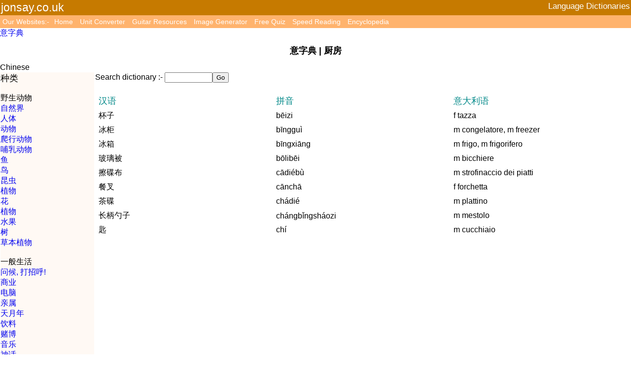

--- FILE ---
content_type: text/html; charset=utf-8
request_url: https://www.jonsay.co.uk/dictionary.php?langa=Chinese&langb=Italian&category=kitchen
body_size: 3972
content:
<!DOCTYPE html><html lang="zh-Hans"><head>
<!-- Google tag (gtag.js) -->
<script async src="https://www.googletagmanager.com/gtag/js?id=G-4VJTQK4RV1"></script>
<script>
  window.dataLayer = window.dataLayer || [];
  function gtag(){dataLayer.push(arguments);}
  gtag("js", new Date());
  gtag("config", "G-4VJTQK4RV1");
</script><script async src="https://pagead2.googlesyndication.com/pagead/js/adsbygoogle.js?client=ca-pub-7790207955723098"
     crossorigin="anonymous"></script>

<title>意字典 厨房</title><meta name="description" content="意字典">
<meta name="viewport" content="width=device-width, initial-scale=1">
<META NAME="ROBOTS" CONTENT="NOODP"><META NAME="ROBOTS" CONTENT="NOYDIR">
<meta name="google" content="notranslate">
<meta http-equiv="Content-Type" content="text/html; charset=utf-8"><style>.mytable{width:100%; border-spacing:0px;padding:0px;background-color:#ffffff; }
.mytabletd{text-align:right;}
.mhtd{text-align:center;}
.mtd{vertical-align:top;}
.mytable2{width:100%; border-spacing:6px;padding:0px;background-color:#ffffff; }
.mytable3{width:100%; border-spacing:0px;padding:0px;background-color:#DDC0FF;}
.menutable{width:160px;border-spacing:0px;vertical-align:top;}
.menutable2{width:210px; border-spacing:0px;padding:0px;}
.mhtd2{width:160px;vertical-align:top;}
.amazon:link {text-decoration: none;color: #4949FF;}
.amazon:visited {text-decoration: none;color: #4949FF;}
.amazon:active {text-decoration: none;color: #4949FF;}
.amazon:hover {text-decoration: underline;color: #4949FF;}
.nav2 ul {margin:0px;padding:0px;background:#FFB36D;font-size:0.9em;}
.nav2 ul li {display:inline-block;margin:0px;padding:5px;}
.nav2 ul li a{color:#ffffff;text-decoration: none;}
.nav2 ul li a:hover{text-decoration: underline;}
.header{padding:2px;background:#C67A00;color:#ffffff;font-size:1.2em;}
.header a{color:#ffffff}
.header a:hover{color:#888888}
.header a:visited {color:#ffffff}
.span1{position:relative;visibility:visible;margin:0px;padding:0px;background:#FFCCFF;border:1px solid #5970B2}
.span1 A:hover {font-family: Arial; color: green;}
.span2{position:relative;visibility:visible;margin:0px;padding:0px;background:#CCFFFF;border:1px solid #5970B2}
.span2 A:hover {font-family: Arial; color: green;}
.div1{position:absolute;top:15px;left:0px;visibility: hidden;margin:0px;padding:0px;background:#EAEBD8;border: 1px solid #000000;z-index:9;}
.div1 a{position:relative;display:block;margin:0px;padding:1px 1px;width:auto;white-space:nowrap;text-align:left;text-decoration: none;background: #EAEBD8;color: #2875DE;font-family: arial;font-size:5vw;z-index: 10;}
.div1 a:hover{background:#49A3FF;color:#ffffff;z-index:10;}
.divbotright{display:block;position:fixed;bottom:0px;right:0px;font-family:arial;font-size:120%;background:#CEADFF;border:1px solid #444444;}
.divbotright a:hover {color:blue;text-decoration:underline;font-weight:bold;}
.divbotright a {color:blue;text-decoration: none;font-weight:bold;}
.divbotright a:visited {color:blue;text-decoration: none;font-weight:bold;}
.divbotright a:active {color:blue;text-decoration: none;font-weight:bold;}

@media screen and (min-device-width: 481px)
{
a.bar:link {text-decoration: none;}
a.bar:visited {text-decoration: none}
a.bar:active {text-decoration: none}
a.bar:hover {text-decoration: underline;}
a.nav:link {text-decoration: none;}
a.nav:visited {text-decoration: none}
a.nav:active {text-decoration: none}
a.nav:hover {text-decoration: underline;}
footer{font-size:80%;color:white;background-color:#000;margin-bottom:5px;}
footer a{color:white;text-decoration: none;}
footer a:hover{color:green;}
BODY{background-color:#ffffff;font-family:arial;margin: 0px; padding: 0px;font-size: 100%;}
.cat{background-color:#FFF9F4;}
.divblock{float:left;margin: 2px;padding: 2px;font-family:arial;font-size:90%;background: #ffffff;}
.divblock a{text-decoration: none;}
.divblock a:hover{background: #AAAAAA;}
H1{font-size:18px;}
H3{font-size:medium ;padding:1px 1px;margin: 0px;}
.jonsay a{color: #904090;font-size:1.1em;}
.jonsay a:hover{text-decoration: none;color: #000080;}
}
@media screen and (max-device-width: 480px)
{
a {text-decoration: none;font-size:120%;padding-top:4px;padding-bottom:4px;}
br {line-height:180%}
a.bar {text-decoration: none;font-size:0.9em;}
a.bar:link {text-decoration: none;font-size:0.9em;padding: 0.1em;}a.bar:visited {text-decoration: none}
a.bar:active {text-decoration: none}a.nav {padding-top:4px;padding-bottom:4px;}
a.nav:link {text-decoration: none;}
a.nav:visited {text-decoration: none}
a.nav:active {text-decoration: none}
.upload a:hover {color:blue;text-decoration:underline;font-weight:bold;}
.upload a {color:blue;text-decoration: none;font-weight:bold;}
.upload a:visited {color:blue;text-decoration: none;font-weight:bold;}
.upload a:active {color:blue;text-decoration: none;font-weight:bold;}
BODY{background-color:#ffffff;font-family:arial;margin: 0px; padding: 0px;font-size: 4.5vw;}
.divblock{float:left;padding:8px 8px;font-family:arial;font-size:120%;-moz-border-radius:10px;border-radius:10px;background:#F0D0D0;}
.divblock a{}
.divblock a:hover{background:#AAAAAA;}
.tableta{width:100px;}
H1{font-size:large;padding:1px 1px;margin:0px;}
.jonsay a{color:#a04090;font-size:1.0em;}
.jonsay a:hover{text-decoration:none;color:#008080;}
}</style></head><body><a name="#top"></a><div class="header"><div style="float:left;width:50%;font-size:1.2em;">jonsay.co.uk</div><div style="float:right;width:50%;font-size:0.9em;text-align:right;">Language Dictionaries</div><div style="clear:both;"></div></div>
<div class="nav2"><ul><li style="color:#ffffff">Our Websites:-</li><li><a href="https://www.jonsay.co.uk/index.html">Home</a></li>
<li><a href="https://conversion.jonsay.co.uk">Unit Converter</a></li>
<li><a href="https://guitar.jonsay.co.uk">Guitar Resources</a></li>
<li><a href="https://www.jonsay.co.uk/makeapicture.php">Image Generator</a></li>
<li><a href="https://quiz.jonsay.co.uk">Free Quiz</a></li>
<li><a href="https://speedread.jonsay.co.uk">Speed Reading</a></li>
<li><a href="Articles/Encyclopedia.html">Encyclopedia</a><li>
</ul></div>
<div style="clear:both"></div><a class="bar" href="https://www.jonsay.co.uk/dictionary.php?langa=Chinese&amp;langb=Italian">意字典</a><br><table class="mytable"><tr><td class="mhtd"><!-- google_ad_section_start --><h1>意字典 | 厨房</h1><!-- google_ad_section_end --></td></tr></table>Chinese<table class="mytable" style="width:100%"><tr><td class="mtd" style="width:190px;"><div style="width:190px;" class="cat">
<span style="font-size:large;">种类</span>
<br>
<br>
<span style="font-size:medium;">野生动物</span><br>
<a href="https://www.jonsay.co.uk/dictionary.php?langa=Chinese&amp;langb=Italian&amp;category=nature" class="nav">自然界</a><br>
<a href="https://www.jonsay.co.uk/dictionary.php?langa=Chinese&amp;langb=Italian&amp;category=humanbody" class="nav">人体</a><br>
<span style="font-size:medium;"><a href="https://www.jonsay.co.uk/dictionary.php?langa=Chinese&amp;langb=Italian&amp;category=animals" class="nav">动物</a></span><br>
<a href="https://www.jonsay.co.uk/dictionary.php?langa=Chinese&amp;langb=Italian&amp;category=reptiles" class="nav">爬行动物</a><br>
<a href="https://www.jonsay.co.uk/dictionary.php?langa=Chinese&amp;langb=Italian&amp;category=mammals" class="nav">哺乳动物</a><br>
<a href="https://www.jonsay.co.uk/dictionary.php?langa=Chinese&amp;langb=Italian&amp;category=fish" class="nav">鱼</a><br>
<a href="https://www.jonsay.co.uk/dictionary.php?langa=Chinese&amp;langb=Italian&amp;category=birds" class="nav">鸟</a><br>
<a href="https://www.jonsay.co.uk/dictionary.php?langa=Chinese&amp;langb=Italian&amp;category=insects" class="nav">昆虫</a><br>
<a href="https://www.jonsay.co.uk/dictionary.php?langa=Chinese&amp;langb=Italian&amp;category=plants" class="nav">植物</a><br>
<a href="https://www.jonsay.co.uk/dictionary.php?langa=Chinese&amp;langb=Italian&amp;category=flowers" class="nav">花</a><br>
<a href="https://www.jonsay.co.uk/dictionary.php?langa=Chinese&amp;langb=Italian&amp;category=vegetables" class="nav">植物</a><br>
<a href="https://www.jonsay.co.uk/dictionary.php?langa=Chinese&amp;langb=Italian&amp;category=fruits" class="nav">水果</a><br>
<a href="https://www.jonsay.co.uk/dictionary.php?langa=Chinese&amp;langb=Italian&amp;category=trees" class="nav">树</a><br>
<a href="https://www.jonsay.co.uk/dictionary.php?langa=Chinese&amp;langb=Italian&amp;category=herbs" class="nav">草本植物</a><br>
<br>
<span style="font-size:medium;">一般生活</span><br>
<a href="https://www.jonsay.co.uk/dictionary.php?langa=Chinese&amp;langb=Italian&amp;category=greetings" class="nav">问候, 打招呼!</a><br>
<a href="https://www.jonsay.co.uk/dictionary.php?langa=Chinese&amp;langb=Italian&amp;category=business" class="nav">商业</a><br>
<a href="https://www.jonsay.co.uk/dictionary.php?langa=Chinese&amp;langb=Italian&amp;category=computers" class="nav">电脑</a><br>
<a href="https://www.jonsay.co.uk/dictionary.php?langa=Chinese&amp;langb=Italian&amp;category=relatives" class="nav">亲属</a><br>
<a href="https://www.jonsay.co.uk/dictionary.php?langa=Chinese&amp;langb=Italian&amp;category=daymonthyear" class="nav">天月年</a><br>
<a href="https://www.jonsay.co.uk/dictionary.php?langa=Chinese&amp;langb=Italian&amp;category=drinks" class="nav">饮料</a><br>
<a href="https://www.jonsay.co.uk/dictionary.php?langa=Chinese&amp;langb=Italian&amp;category=gambling" class="nav" rel="nofollow">赌博</a><br>
<a href="https://www.jonsay.co.uk/dictionary.php?langa=Chinese&amp;langb=Italian&amp;category=music" class="nav">音乐</a><br>
<a href="https://www.jonsay.co.uk/dictionary.php?langa=Chinese&amp;langb=Italian&amp;category=mythology" class="nav">神话</a><br>
<a href="https://www.jonsay.co.uk/dictionary.php?langa=Chinese&amp;langb=Italian&amp;category=religion" class="nav">宗教</a><br>
<a href="https://www.jonsay.co.uk/dictionary.php?langa=Chinese&amp;langb=Italian&amp;category=time" class="nav">时间</a><br>
<a href="https://www.jonsay.co.uk/dictionary.php?langa=Chinese&amp;langb=Italian&amp;category=tools" class="nav">工具</a><br>
<a href="https://www.jonsay.co.uk/dictionary.php?langa=Chinese&amp;langb=Italian&amp;category=travel" class="nav">车辆</a><br>
<a href="https://www.jonsay.co.uk/dictionary.php?langa=Chinese&amp;langb=Italian&amp;category=directions" class="nav">说明</a><br>
<a href="https://www.jonsay.co.uk/dictionary.php?langa=Chinese&amp;langb=Italian&amp;category=weapon" class="nav">武器</a><br>
<br>
<span style="font-size:medium;">时装</span><br>
<a href="https://www.jonsay.co.uk/dictionary.php?langa=Chinese&amp;langb=Italian&amp;category=fabrics" class="nav">织布</a><br>
<a href="https://www.jonsay.co.uk/dictionary.php?langa=Chinese&amp;langb=Italian&amp;category=clothes" class="nav">衣服</a><br>
<a href="https://www.jonsay.co.uk/dictionary.php?langa=Chinese&amp;langb=Italian&amp;category=jewellery" class="nav">首饰</a><br>
<a href="https://www.jonsay.co.uk/dictionary.php?langa=Chinese&amp;langb=Italian&amp;category=shoes" class="nav">鞋</a><br>
<br>
<span style="font-size:medium;"><a href="https://www.jonsay.co.uk/dictionary.php?langa=Chinese&amp;langb=Italian&amp;category=buildings" class="nav">建筑</a></span><br>
<a href="https://www.jonsay.co.uk/dictionary.php?langa=Chinese&amp;langb=Italian&amp;category=home" class="nav">家</a><br>
<a href="https://www.jonsay.co.uk/dictionary.php?langa=Chinese&amp;langb=Italian&amp;category=livingroom" class="nav">起居室</a><br>
<a href="https://www.jonsay.co.uk/dictionary.php?langa=Chinese&amp;langb=Italian&amp;category=kitchen" class="nav">厨房</a><br>
<a href="https://www.jonsay.co.uk/dictionary.php?langa=Chinese&amp;langb=Italian&amp;category=bathroom" class="nav">浴室</a><br>
<a href="https://www.jonsay.co.uk/dictionary.php?langa=Chinese&amp;langb=Italian&amp;category=bedroom" class="nav">卧室</a><br>
<a href="https://www.jonsay.co.uk/dictionary.php?langa=Chinese&amp;langb=Italian&amp;category=office" class="nav">办公室</a><br>
<br>
<span style="font-size:medium;">科学</span><br>
<a href="https://www.jonsay.co.uk/dictionary.php?langa=Chinese&amp;langb=Italian&amp;category=elements" class="nav">元素</a><br>
<a href="https://www.jonsay.co.uk/dictionary.php?langa=Chinese&amp;langb=Italian&amp;category=force" class="nav">力和能量</a><br>
<a href="https://www.jonsay.co.uk/dictionary.php?langa=Chinese&amp;langb=Italian&amp;category=astronomy" class="nav">天文学</a><br>
<a href="https://www.jonsay.co.uk/dictionary.php?langa=Chinese&amp;langb=Italian&amp;category=shapes" class="nav">形状</a><br>
<a href="https://www.jonsay.co.uk/dictionary.php?langa=Chinese&amp;langb=Italian&amp;category=weightsmeasures" class="nav">度量衡</a><br>
<br>
<span style="font-size:medium;"><a href="https://www.jonsay.co.uk/dictionary.php?langa=Chinese&amp;langb=Italian&amp;category=language" class="nav">语言</a></span><br>
<a href="https://www.jonsay.co.uk/dictionary.php?langa=Chinese&amp;langb=Italian&amp;category=colour" class="nav">颜色</a><br>
<a href="https://www.jonsay.co.uk/dictionary.php?langa=Chinese&amp;langb=Italian&amp;category=numbers" class="nav">号码</a><br>
<a href="https://www.jonsay.co.uk/dictionary.php?langa=Chinese&amp;langb=Italian&amp;category=pronouns" class="nav">代词</a><br>
</div><div style="background-color:#FF7B47;width:190px;"><a href="https://www.jonsay.co.uk/dictionary.php?langa=Chinese&amp;langb=Italian&amp;atoz=恶魔"><span style="font-size:large;">A to Z</span></a></div></td><td class="mtd"><div style="width:100%"><form action="dictionary.php" method="get" name="searchform"><label>Search dictionary :-</label> <input type="hidden" name="langa" value="Chinese"><input type="hidden" name="langb" value="Italian"><input type="text" name="word" value="" size="10"><input type="submit" value="Go"></form><br></div><table class="mytable2"><tr><td style="width:33%;"><span style="font-size:large;color:#008888;">汉语</span></td><td style="width:33%;"><span style="font-size:large;color:#008888;">拼音</span></td><td style="width:33%;"><span style="font-size:large;color:#008888;">意大利语</span></td></tr><tr><td>杯子</td><td>bēizi</td><td>f tazza</td></tr>
<tr><td>冰柜</td><td>bīngguì</td><td>m congelatore, m freezer</td></tr>
<tr><td>冰箱</td><td>bīngxiāng</td><td>m frigo, m frigorifero</td></tr>
<tr><td>玻璃被</td><td>bōlibēi</td><td>m bicchiere</td></tr>
<tr><td>擦碟布</td><td>cādiébù</td><td>m strofinaccio dei piatti</td></tr>
<tr><td>餐叉</td><td>cānchā</td><td>f forchetta</td></tr>
<tr><td>茶碟</td><td>chádié</td><td>m plattino</td></tr>
<tr><td>长柄勺子</td><td>chángbǐngsháozi</td><td>m mestolo</td></tr>
<tr><td>匙</td><td>chí</td><td>m cucchiaio</td></tr>
<tr><td colspan="3">
<!-- Big Box Responsive -->
<style type="text/css">
.adslot_3 { width: 120px; height: 240px; }
@media (min-width:200px) { .adslot_3 { width: 120px; height 240px;} }
@media (min-width:320px) { .adslot_3 { width: 120px; height 240px;} }
@media (min-width:500px) { .adslot_3 { width: 336px; height 280px;} }
@media (min-width:700px) { .adslot_3 { width: 336px; height: 280px; } }
@media (min-width:900px) { .adslot_3 { width: 336px; height: 280px; } }
</style>
<ins class="adsbygoogle adslot_3"
     style="display:block"
     data-ad-client="ca-pub-7790207955723098"
     data-ad-slot="7079622994"></ins>
<script>
(adsbygoogle = window.adsbygoogle || []).push({});
</script></td></tr><tr><td>抽屉</td><td>chōutì</td><td>m cassetto</td></tr>
<tr><td>橱柜</td><td>chú guì</td><td>m recipiente</td></tr>
<tr><td>刀</td><td>dāo</td><td>m coltello</td></tr>
<tr><td>碟</td><td>dié</td><td>m piatto</td></tr>
<tr><td>柜橱</td><td>guìchú</td><td>m armadio</td></tr>
<tr><td>混合着</td><td>hùnhézhě</td><td>m frullatore</td></tr>
<tr><td>壶</td><td>hú</td><td>f brocca, m bricco</td></tr>
<tr><td>火炉</td><td>huǒlú</td><td>m fornello</td></tr>
<tr><td>火炉</td><td>huǒlú</td><td>m fornello</td></tr>
<tr><td>烤面包器</td><td>kǎo miànbāo qì</td><td>m tostapane</td></tr>
<tr><td>烤架</td><td>kǎojià</td><td>f griglia</td></tr>
<tr><td>烤箱</td><td>kǎoxiāng</td><td>m forno</td></tr>
<tr><td>筷子</td><td>kuàizi</td><td>mpl bastoncini cinesi</td></tr>
<tr><td>炉</td><td>lú</td><td>f piastra</td></tr>
<tr><td>垃圾箱</td><td>lājīxiāng</td><td>m bidone</td></tr>
<tr><td>垃圾箱</td><td>lājīxiāng</td><td>f pattumiera</td></tr>
<tr><td>磨碎器</td><td>mósuìqì</td><td>f grattugia</td></tr>
<tr><td>盘子</td><td>pánzi</td><td>m piatto</td></tr>
<tr><td>水壶</td><td>shuǐhú</td><td>m bollitore</td></tr>
<tr><td>托盘</td><td>tuōpán</td><td>m vassoio</td></tr>
<tr><td>微波炉</td><td>wēibōlú</td><td>m forno a microonde</td></tr>
<tr><td>碗</td><td>wǎn</td><td>f scodella</td></tr>
<tr><td>洗涤槽</td><td>xǐdícáo</td><td>m lavandino</td></tr>
<tr><td>洗碗机</td><td>xǐwǎnjī</td><td>f lavastoviglie</td></tr>
<tr><td>洗衣机</td><td>xǐyījī</td><td>f lavatrice</td></tr>
<tr><td>小胡椒瓶</td><td>xiǎo hujiaopíng</td><td>f pepaiola</td></tr>
<tr><td>小盐瓶</td><td>xiǎo yánpíng</td><td>f saliera</td></tr>
<tr><td>椅子</td><td>yǐzi</td><td>f sedia</td></tr>
<tr><td>桌布</td><td>zhuōbù</td><td>f tovaglia</td></tr>
<tr><td>桌子</td><td>zhuōzi</td><td>m tavolo, f tavola</td></tr>

<tr><td style="width:33%;"><span style="font-size:large;color:#008888;">汉语</span></td><td style="width:33%;"><span style="font-size:large;color:#008888;">拼音</span></td><td style="width:33%;"><span style="font-size:large;color:#008888;">意大利语</span></td></tr></table>View the <a href="flashcards.php?langa=Chinese&amp;langb=Italian&amp;category=kitchen">厨房 flashcards page</a><br><br><br><span style="font-size:medium;">Now take the <a href="https://www.jonsay.co.uk/language-test.php?langa=Chinese&amp;langb=Italian&amp;category=kitchen">厨房 test in Italian</a></span><br><br></td></tr></table><br><div style="width:100%;text-align:center">Copyright © 2005-2025 jonsay.co.uk <a href="https://www.jonsay.co.uk/requestsandcontacts.php" target="_top" rel="nofollow">contact me</a> <a href="https://www.jonsay.co.uk/faq.html" target="_top" rel="nofollow">FAQ`s</a> <a href="https://www.jonsay.co.uk/privacy_policy.html" target="_blank" rel="nofollow">Privacy Policy</a><br><h6>Website designed by <a href="https://www.jonsay.co.uk/jonathansayles.html">Jonathan Sayles</a></h6></div></body></html>

--- FILE ---
content_type: text/html; charset=utf-8
request_url: https://www.google.com/recaptcha/api2/aframe
body_size: 267
content:
<!DOCTYPE HTML><html><head><meta http-equiv="content-type" content="text/html; charset=UTF-8"></head><body><script nonce="Ta_ZnwiZBHIQ_mIB-jAZ-g">/** Anti-fraud and anti-abuse applications only. See google.com/recaptcha */ try{var clients={'sodar':'https://pagead2.googlesyndication.com/pagead/sodar?'};window.addEventListener("message",function(a){try{if(a.source===window.parent){var b=JSON.parse(a.data);var c=clients[b['id']];if(c){var d=document.createElement('img');d.src=c+b['params']+'&rc='+(localStorage.getItem("rc::a")?sessionStorage.getItem("rc::b"):"");window.document.body.appendChild(d);sessionStorage.setItem("rc::e",parseInt(sessionStorage.getItem("rc::e")||0)+1);localStorage.setItem("rc::h",'1769013737744');}}}catch(b){}});window.parent.postMessage("_grecaptcha_ready", "*");}catch(b){}</script></body></html>